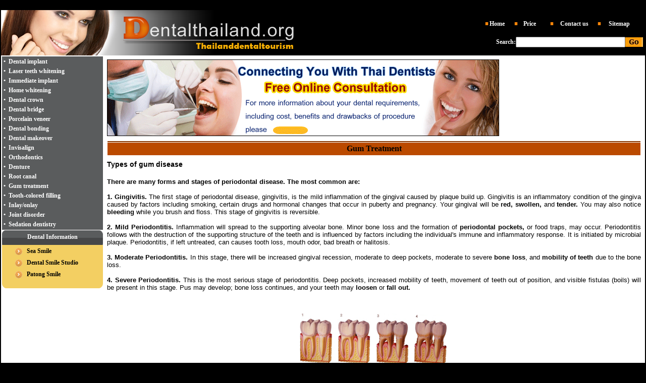

--- FILE ---
content_type: text/html
request_url: http://dentalthailand.org/gum_treatment_2.php
body_size: 15369
content:
<html>
<head>
<title>Gum Treatment, Dental Clinic Thailand by Dental Thailand.</title>
<meta name="description" content="Dental Thailand, implant Thailand Gum disease or Periodontal disease is a progressive inflammatory disease of the gingival and the surrounding tissue (bone) around the teeth, Dental implant Thailand">
<meta name="keywords" content="dental bonding, dental bridge, dental crown, dental implant, dental makeover, dental veneer, denture, gum treatment, invisalign, porcelain veneer, root canal, teeth whitening, tooth whitening, dental, bonding, bridge, crown, denture, invisalign, implant, makeover, porcelain, veneer, thailand">
<meta name="robots" content="all">
<meta name="googlebot" content="all">
<meta name="revisit-after" content="3 days">
<meta name="Classification" content="Gum Treatment/Dental/Dentist/Denture/Dental Implant/Dental Makeover/Teeth Whitening/Bangkok/Thailand/">
<meta name="author" CONTENT="10-10-07">
<meta http-equiv="Content-Language" content="en-us">
<META HTTP-EQUIV="Content-Type" CONTENT="text/html; charset=iso-8859-1">
<link href="css.css" rel="stylesheet" type="text/css">
<style type="text/css">
<!--
.bordor {
	border: 1px double #000000;
}
.text {
	font-family: Tahoma;
	font-size: 11px;
}
body {
	margin-left: 2px;
	margin-top: 2px;
	margin-right: 2px;
	margin-bottom: 2px;
}
.menu {
	font-family: Verdana;
	font-size: 11px;
	color: #000033;
}
-->
</style>
<style type="text/css">
<!--

-->
</style>
<style type="text/css">
<!--
.menu1 {
	font-family: Tahoma;
	font-size: 11px;
}
.text3 {	font-family: Tahoma;
	font-size: 11px;
}
.text31 {font-family: Tahoma;
	font-size: 11px;
}
-->
</style>
</head>

<body bgcolor="#000000" leftmargin="1" topmargin="1" marginwidth="1" marginheight="1">
<table width="743" align="center">
  <tr> 
    <td height="14"> <div align="center" > 
        <h1 class="text"><a href="http://www.dentalthailand.org">Dental Thailand</a>, 
          <a href="http://www.dentalthailand.org">Dental clinic Thailand</a>, 
          <a href="/index.php">Dentist Thailand</a>,<a href="http://www.dentalthailand.org"> 
          Dental implant </a>and<a href="http://www.dentalthailand.org"> Tooth 
          whitening Thailand</a>.</h1>
      </div></td>
  </tr>
</table>
 
<table width="100%" cellpadding="0" cellspacing="0">
  <tr>
    <td width="583" bgcolor="#000000"><img src="../picture/logo.jpg" width="583" height="90" /></td>
    <td bgcolor="#000000">&nbsp;</td>
    <td width="365" valign="bottom" bgcolor="#000000"><table width="100%" cellpadding="0" cellspacing="0">
      <tr>
        <td><table width="380" cellpadding="0" cellspacing="0" class="text_menu">
          <tr>
            <td width="72" align="right"><img src="../picture/icon_bulet.png" width="11" height="11" /></td>
            <td width="47"><a href="../index.php"class="b_heade">Home</a></td>
            <td width="20"><img src="../picture/icon_bulet.png" width="11" height="11" /></td>
            <td width="51"><a href="../dental-clinic-price/sea-smile-dental-price.php"class="b_heade">Price</a></td>
            <td width="22"><img src="../picture/icon_bulet.png" width="11" height="11" /></td>
            <td width="72"><a href="../patients_register.php"class="b_heade">Contact us</a></td>
            <td width="24"><img src="../picture/icon_bulet.png" width="11" height="11" /></td>
            <td width="70"><a href="../sitemap.php"class="b_heade">Sitemap</a></td>
          </tr>
        </table></td>
      </tr>
      <tr>
        <td>&nbsp;</td>
      </tr>
      <tr>
        <td align="right"><form action="../search.php" method="post" name="search">
          <table width="71%" cellpadding="0" cellspacing="0">
            <tr>
              <td width="58"><span class="text_menu">Search:
                <label></label>
              </span></td>
              <td width="147"><span class="text1">
                <input name="word" type="text" size="25" />
              </span></td>
              <td width="45" align="center"><span class="text1">
                <label>
                <input type="image" name="imageField" src="../picture/icon_go.jpg" />
                </label>
              </span></td>
              <td width="14">&nbsp;</td>
            </tr>
          </table>
        </form></td>
      </tr>
    </table></td>
  </tr>
</table>
<table width="100%" border="0"  cellpadding="0" bgcolor="#FFFFFF">
  <tr>
    <td width="200" height="828" valign="top"> 
<table width="200" bgcolor="#5a5c5d" class="text_menu">
  <tr>
    <td>&#8226;  &nbsp;<a href="../dental_implant_1.php"class="b_heade">Dental implant </a></td>
  </tr>
  <tr>
    <td>&#8226;  &nbsp;<a href="../laser_teeth_whitening_1.php"class="b_heade">Laser teeth whitening </a></td>
  </tr>
  <tr>
    <td>&#8226; &nbsp;<a href="../immediate_implant.php"class="b_heade">Immediate implant</a> </td>
  </tr>
  <tr>
    <td>&#8226; &nbsp;<a href="../at_home_whitening_1.php"class="b_heade">Home whitening </a></td>
  </tr>
  <tr>
    <td>&#8226; &nbsp;<a href="../dental_crown_1.php"class="b_heade">Dental crown </a></td>
  </tr>
  <tr>
    <td>&#8226; &nbsp;<a href="../dental_bridge_1.php"class="b_heade">Dental bridge </a></td>
  </tr>
  <tr>
    <td>&#8226; &nbsp;<a href="../porcelain_veneer_1.php"class="b_heade">Porcelain veneer </a></td>
  </tr>
  <tr>
    <td>&#8226; &nbsp;<a href="../dental_bonding.php"class="b_heade">Dental bonding </a></td>
  </tr>
  <tr>
    <td>&#8226; &nbsp;<a href="../dental_makeover.php"class="b_heade">Dental makeover </a></td>
  </tr>
  <tr>
    <td>&#8226; &nbsp;<a href="../invisalign_1.php"class="b_heade">Invisalign </a></td>
  </tr>
  <tr>
    <td>&#8226; &nbsp;<a href="../orthodontics_1.php"class="b_heade">Orthodontics </a></td>
  </tr>
  <tr>
    <td>&#8226; &nbsp;<a href="../denture_1.php"class="b_heade">Denture </a></td>
  </tr>
  <tr>
    <td>&#8226; &nbsp;<a href="../root_canal_1.php"class="b_heade">Root canal </a></td>
  </tr>
  <tr>
    <td>&#8226; &nbsp;<a href="../gum_treatment_1.php"class="b_heade">Gum treatment </a></td>
  </tr>
  <tr>
    <td>&#8226; &nbsp;<a href="../tooth_colored_filling.php"class="b_heade">Tooth-colored filling </a></td>
  </tr>
  <tr>
    <td>&#8226; &nbsp;<a href="../inlay_onlay.php"class="b_heade">Inlay/onlay </a></td>
  </tr>
  <tr>
    <td>&#8226; &nbsp;<a href="../joint_disorder_1.php"class="b_heade">Joint disorder </a></td>
  </tr>
  <tr>
    <td>&#8226; &nbsp;<a href="../sedation_dentistry.php"class="b_heade">Sedation dentistry </a></td>
  </tr>
</table>
<table width="200" cellpadding="0" cellspacing="0">
  <tr>
    <td width="200" height="30" align="center" background="../picture/bar_titel.png" class="text_menu">Dental Information</td>
  </tr>
  <tr>
    <td align="center" bgcolor="#f3cf62"><table width="80%" cellpadding="2" cellspacing="2" class="text_menu2">
      <tr>
        <td width="14%"><img src="http://dentalthailand.org/picture/built.png" width="19" height="17" /></td>
        <td width="86%"><a href="http://dentalthailand.org/dental-phuket/seasmile.php" class="c_heade">Sea Smile </a></td>
      </tr>
      <tr>
        <td><img src="http://dentalthailand.org/picture/built.png" width="19" height="17" /></td>
        <td><a href="http://dentalthailand.org/dental-phuket/smilestudio.php" class="c_heade">Dental Smile Studio </a></td>
      </tr>
      <tr>
        <td><img src="http://dentalthailand.org/picture/built.png" width="19" height="17" /></td>
        <td><a href="http://dentalthailand.org/dental-phuket/patong.php" class="c_heade">Patong Smile </a></td>
      </tr>
    </table></td>
  </tr>
  <tr>
    <td><img src="../picture/bg_box.gif" width="200" height="15" /></td>
  </tr>
</table>
</td>
    <td valign="top"><table width="100%" border="0" cellspacing="3" cellpadding="3">
      <tr>
        <td valign="top"><a href="../patients_register.php" ><img src="../picture/banner_email_page.gif" width="775" height="150" border="1" /></a></td>
      </tr>
      <tr>
        <td valign="top"><table width="100%" border="0" cellpadding="1" cellspacing="1">
          <tr>
            <td align="right" bgcolor="#883600"height="1"></td>
          </tr>
          <tr>
            <td height="25" align="center" bgcolor="#BB4A00" class="text3"><font size="3"><strong> Gum Treatment </strong></font> </td>
          </tr>
        </table></td>
      </tr>
      <tr>
        <td valign="top"><span class="text1">
          <h4 class="text5">Types of gum disease</h4>
          <div align="justify"><strong>There are many forms and stages of periodontal disease.  The most common are:</strong><br />
              <strong><br>
              1. Gingivitis.</strong> The first stage of periodontal disease, gingivitis, is  the mild inflammation of the gingival caused by plaque build up. Gingivitis is  an inflammatory condition of the gingiva caused by factors including smoking,  certain drugs and hormonal changes that occur in puberty and pregnancy. Your  gingival will be <strong>red, swollen, </strong>and <strong>tender.</strong> You may also notice <strong>bleeding</strong> while you brush and floss. This stage of gingivitis is reversible. <br />
              <strong><br>
              2. Mild Periodontitis.</strong> Inflammation will spread to  the supporting alveolar bone. Minor bone loss and the formation of <strong>periodontal  pockets, </strong>or food traps, may occur. Periodontitis follows with the  destruction of the supporting structure of the teeth and is influenced by  factors including the individual's immune and inflammatory response. It is initiated  by microbial plaque. Periodontitis, if left untreated, can causes tooth loss,  mouth odor, bad breath or halitosis.<br />
              <strong><br>
              3. Moderate Periodontitis.</strong> In this stage, there will  be increased gingival recession, moderate to deep pockets, moderate to severe <strong>bone  loss</strong>, and <strong>mobility of teeth </strong>due to the bone loss.<br />
              <strong><br>
              4. Severe Periodontitis.</strong> This is the most serious stage of  periodontitis. Deep pockets, increased mobility of teeth, movement of teeth out  of position, and visible fistulas (boils) will be present in this stage. Pus  may develop; bone loss continues, and your teeth may <strong>loosen</strong> or <strong>fall  out. </strong>
              </p>
              <br>
          </div>
          <div align="center"><br />
              <img src="images/gum/1.jpg" width="298" height="113" /></div>
          <br>
          <h4 class="text5">How is  Periodontal (Gum) Disease Treated?</h4>
          <div align="justify"> In the event you  are diagnosed with gum disease, your gum dentist / periodontist may recommend  non-surgical periodontal treatment. For advanced cases, gum surgery may be  required. The biggest factor in the treatment options available to you will be  how quickly your gum disease is detected and how rapidly it advances.<br />
            <br>
            <b>Treatment will depend upon the type of periodontal disease  and how far the condition has progressed.</b> <br />
            <strong><br>
            1. Non-Surgical Treatment.</strong> It will be applied if the patient  is still in the early stages of <br />
            <strong><br>
            2. Scaling or Cleaning.</strong> It is a treatment procedure which involves the  instrumentation of the crown and root surfaces of the teeth. Plaque, calculus,  and stains will be removed from these surfaces. It is performed on patients  with periodontal disease and is therapeutic, as apposed to prophylactic and may  precede root planning. It is a definitive, meticulous treatment procedure aimed  at the removal of cementum and/or dentin that is rough and is possibly  permeated by calculus, or even contaminated with toxins or microorganisms. This  procedure can be used as a definitive treatment or as part of pre-surgical  therapy (&quot;tissue preparation&quot;) depending on how far the periodontal  disease has advanced. <br />
            <strong><br>
            3. Bone or Gingival Augmentation.</strong> This is a surgical procedure which uses a  barrier membrane and or bone graft replacement material placed under the gum  and over the remaining bone support (ridge or jaw bone) to aid the regeneration  of new bone in an area where teeth are being extracted or have already been  removed. The graft material may be taken from the patient's own body. If not,  an artificial, synthetic, or natural substitute may be used. This prevents the  surrounding bone from collapsing into the extraction socket after the removal  of a tooth. If this procedure is not carried out, the ridge will become narrow  and sharp and it will not be possible to insert an implant or a comfortable-fitting  denture.<br />
            <strong><br>
            4. Post-Op care.</strong> In most cases, the gums are too tender to brush  post-operatively. We will provide you with an antibacterial mouth rinse called  chlorhexidine which will chemically reach those areas that the tooth brush will  be too sensitive to debride. Warm salt water will help to reduce gum  inflammation and an antibiotic is usually prescribed to prevent  infection.&nbsp;Analgesics (pain medication) can be used if the pain becomes  severe. <br>
            <br>
          </div>
          </span>
            <table width="100%" border="0" cellpadding="2" cellspacing="2" class="text3">
              <tr>
                <td align="right"><a href='gum_treatment_1.php'>< <b>P</b>rev</a> <strong>Page</strong> | <a href =gum_treatment_1.php><strong>1</strong></a> | <font color='#ff0000'>2</font> | </td>
              </tr>
          </table></td>
      </tr>
      <tr>
        <td align="right" valign="top"><table width="44" cellpadding="0" cellspacing="0" class="text31">
          <tr>
            <td width="15" align="right"><a href="#top"><img src="images/top.jpg" width="13" height="15" border="0"></a></td>
            <td width="44"><font color="#006699"><strong><a href="#top">Top</a></strong></font></td>
          </tr>
        </table></td>
      </tr>
    </table></td>
  </tr>
</table>
 
<style type="text/css">
<!--
.text {font-family: Tahoma;	font-size: 11px;}
-->
</style>
<table width="100%" cellspacing="0" bgcolor="#FFFFFF">
  <tr>
    <td><p>&nbsp;</p>
    </td>
  </tr>
  <tr>
    <td height="40" align="center" valign="bottom" background="../picture/bar_bottom.jpg"><table width="25%" cellpadding="0" cellspacing="8" class="text_menu">
      <tr>
        <td><strong>Copyright &copy; 2006 Denthailand.org </strong></td>
      </tr>
    </table></td>
  </tr>
</table>
<table width="742" align="center">
  <tr> 
    <td width="734" height="15"><h3 class="text"> 
        <div align="center" ><a href="http://www.dentalthailand.org">Dental Thailand</a>,<a href="http://www.dentalthailand.org"> 
          Dentist Thailand</a>, <a href="/index.php">Dental clinic Thailand</a>,<a href="http://www.dentalthailand.org"> 
          Dental implant</a> and <a href="http://www.dentalthailand.org">Laser 
          Whitening Thailand</a> at Dentalthailand.org</div>
      </h3></td>
  </tr>
</table>
</body>
</html>


--- FILE ---
content_type: text/css
request_url: http://dentalthailand.org/css.css
body_size: 5508
content:
.body {	font-family: "Microsoft Sans Serif", "MS Sans Serif", sans-serif;	font-size: 12px;	font-style: normal;}
.border {	font-family: "Microsoft Sans Serif", "MS Sans Serif", sans-serif;	font-size: 11px;	font-style: normal;	border: 1px none #000000;}
.small {	font-family: Tahoma;	font-size: 10px;}
.text {	font-family: "Microsoft Sans Serif", "MS Sans Serif", sans-serif;	font-size: 13px;	text-decoration: none; display: inline;	color: #000000;}
.text1 {	font-family: "Microsoft Sans Serif", "MS Sans Serif", sans-serif;	font-size: 13px;	text-decoration: none;	color: #000000;}
.text2{	/*font-family: Tahoma;*/	font-family: "Microsoft Sans Serif", "MS Sans Serif", sans-serif;	font-size: 12px;	text-de coration: none;	color: #333333;	font-weight: none;}
.text3{	font-family: "Microsoft Sans Serif", "MS Sans Serif", sans-serif;	font-size: 14px;text-de coration: none;	color: #000000;	font-weight: normal;}
.text4{	font-family: Tahoma;	font-size: 12px;	text-de coration: none;	color: #532100;	font-weight: bold;}
.text5{	font-family: Arial, Helvetica, sans-serif;	font-size: 14px;	text-de coration: none;	color: #000000;	font-weight: bold;}
.text6{	color: #006699;	font-weight: bold;	font-size: 12px;}
.text_menu {	font-family: Tahoma;	font-size: 12px;	text-decoration: none;	color: #FFFFFF;	font-weight: bold;}
.text7{	font-family: Tahoma;	font-size: 12px;	text-de coration: none;	color: #532100;}
.text8{	font-family: "MS Sans Serif";	font-size: 14px;	text-de coration: none;	color: #fd4403;	font-weight: bold;}
.text9{	font-family: "MS Sans Serif";	font-size: 14px;	text-de coration: none;	color: #379fb8;	font-weight: bold;}
.text10{	font-family: "MS Sans Serif";	font-size: 14px;	text-de coration: none;	color: #2A48FA;}
.text_menu2 {	font-family: Tahoma;	font-size: 12px;
	text-decoration: none;
	color: #000000;
	font-weight: bold;
}
.textred{
	font-family: Tahoma;
	font-size: 12px;
	text-de coration: none;
	color: red;
	font-weight: bold;
}
a:link {	color: #000000;	text-decoration: none}
a:visited {	color: #000000;	text-decoration: none}
a:active {	color: #0000CC;	text-decoration: none}
a:hover {	color: #FF0000;	text-decoration: none}
a.a_heade:link { color: #666666; display: inline; text-decoration: none; font-size: 9px; font-weight: normal;}
a.a_heade:hover { color: #666666; display: inline; text-decoration: none; font-size: 9px; font-weight: normal;}
a.a_heade:visited {
 color: #666666;
 display: inline;
 text-decoration: none;
 font-size: 9px;
 font-weight: normal;
}
a.a_heade:active {
 color: #666666;
 display: inline;
 text-decoration: none;
 font-size: 9px;
 font-weight: normal;
}
a.b_heade:link {
	font-family: Tahoma;
	color: #FFFFFF;
	display: inline;
	text-decoration: none;
	font-size: 12px;
	font-weight: bold;
}
a.b_heade:visited {
	font-family: Tahoma;
	color: #FFFFFF;
	display: inline;
	text-decoration: none;
	font-size: 12px;
	font-weight: bold;
}
a.b_heade:active {
	font-family: Tahoma;
	display: inline;
	text-decoration: none;
	font-size: 12px;
	font-weight: bold;
}

a.b_heade:hover {
	font-family: Tahoma;
	color: #FF6600;
	display: inline;
	text-decoration: none;
	font-size: 12px;
	font-weight: bold;
}
a.c_heade:link {
	font-family: Tahoma;
	color: #000000;
	display: inline;
	text-decoration: none;
	font-size: 12px;
	font-weight: bold;
}
a.c_heade:visited {
	font-family: Tahoma;
	color: #000000;
	display: inline;
	text-decoration: none;
	font-size: 12px;
	font-weight: bold;
}
a.c_heade:active {
	font-family: Tahoma;
	display: inline;
	text-decoration: none;
	font-size: 12px;
	font-weight: bold;
}

a.c_heade:hover {
	font-family: Tahoma;
	color: #FF6600;
	display: inline;
	text-decoration: none;
	font-size: 12px;
	font-weight: bold;
}

a.d_heade:link {
	color: #000000;
	display: inline;
	text-decoration: none;
	font-weight: bold;
}
a.d_heade:visited {
	color: #000000;
	text-decoration: none;
	font-size: 12px;
	font-weight: bold;
}
a.d_heade:active {
	display: inline;
	text-decoration: none;
	font-weight: bold;
}

a.d_heade:hover {
	color: #ffffff;
	display: inline;
	text-decoration: none;
	
	font-weight: bold;
}
a.e_heade:link {
	color: #0000CC;
	display: inline;
	text-decoration: none;
	font-weight: bold;
}
a.e_heade:visited {
	color: #0000CC;
	text-decoration: none;
	font-size: 12px;
	font-weight: bold;
}
a.e_heade:active {
	display: inline;
	text-decoration: none;
	font-weight: bold;
}

a.e_heade:hover {
	color: #FF0000;
	display: inline;
	text-decoration: none;
	font-weight: bold;
}
a.f_heade:link {
	color: #FFF;
	display: inline;
	text-decoration: none;
	font-weight: bold;
}
a.f_heade:visited {
	color: #FFF;
	text-decoration: none;
	font-size: 12px;
	font-weight: bold;
}
a.f_heade:active {
	color: #FFF;
	text-decoration: none;
	font-size: 12px;
	font-weight: bold;
}

a.f_heade:hover {
	color: #000;
	display: inline;
	text-decoration: none;
	font-weight: bold;
}
a.g_heade:link {
	color: #F30;
	display: inline;
	text-decoration: none;
}
a.g_heade:visited {
	color: #F30;
	text-decoration: none;
	font-size: 12px;
}
a.g_heade:active {
	color: #F30;
	text-decoration: none;
	font-size: 12px;
}

a.g_heade:hover {
	color: #F90;
text-decoration: none;
	text-decoration: none;
}
.fontX {
	font-family: "Microsoft Sans Serif", "MS Sans Serif", sans-serif;
	font-size: 10px;
	filter: Glow(Color=FF6600, Strength=3;
}